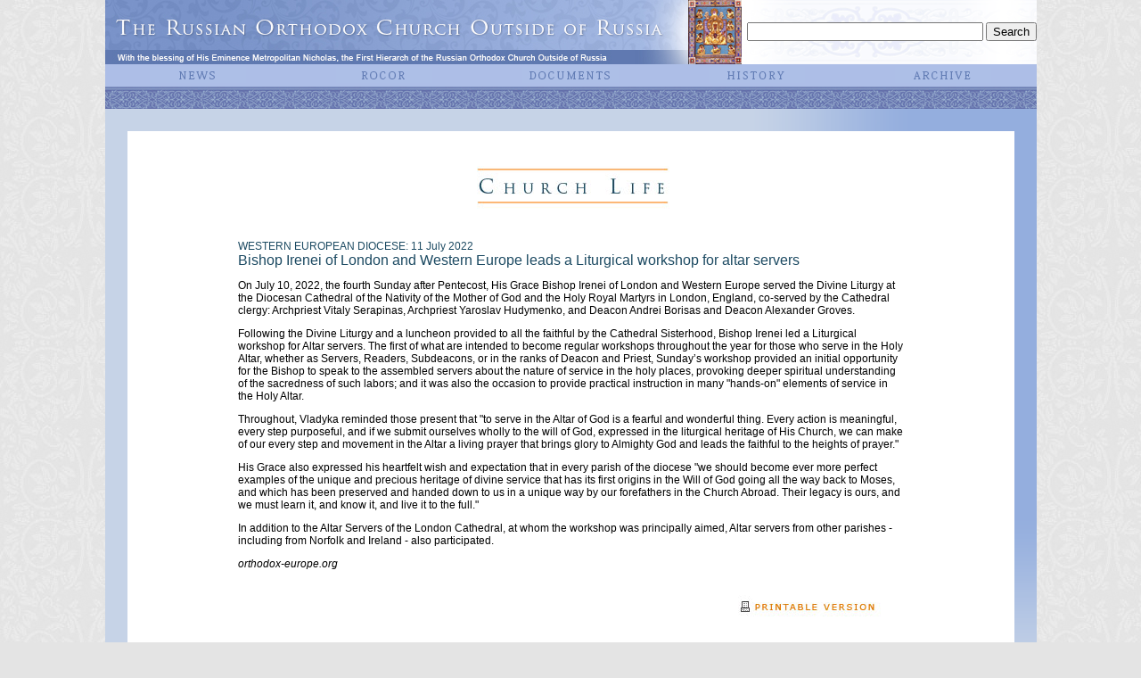

--- FILE ---
content_type: text/html
request_url: https://www.russianorthodoxchurch.ws/synod/eng2022/20220711_enlondon.html
body_size: 6148
content:
<!DOCTYPE HTML PUBLIC "-//W3C//DTD HTML 4.01 Transitional//EN"
"http://www.w3.org/TR/html4/loose.dtd">
<html><!-- InstanceBegin template="/Templates/ennews19.dwt" codeOutsideHTMLIsLocked="false" -->
<head>
<title>The Russian Orthodox Church Outside of Russia - Official Website</title>
<link rel="image_src" href="http://www.synod.com/synod/images/kursk_icon.jpg" />
<meta http-equiv="Content-Type" content="text/html; charset=windows-1251">
<script type="text/javascript" src="//platform-api.sharethis.com/js/sharethis.js#property=5a9daed09c502900133c194c&product=inline-share-buttons"></script>
<script type="text/javascript" src="//platform-api.sharethis.com/js/sharethis.js#property=5a9daed09c502900133c194c&product=inline-share-buttons"></script>
<style type="text/css">
<!--
body,td,th {
	font-family: Geneva, Arial, Helvetica, sans-serif;
	color: #000000;
	font-size: x-small;
}
body {
	margin-left: 0px;
	margin-top: 0px;
	margin-right: 0px;
	margin-bottom: 0px;
	background-color: #E4E4E4;
	background-image: url(../graphics/bkgrnd.jpg);
}
a:link {
	color: #1C4A62;
}
a:visited {
	color: #1C4A62;
}
a:hover {
	color: #999999;
}
a {
	font-size: x-small;
}
-->
</style>
<!-- HIGHSLIDE following lines added 2008-11-29 kallaka-->
<script type="text/javascript" src="../highslide/highslide-with-gallery.js"></script>
<!--
	2) Optionally override the settings defined at the top
	of the highslide.js file. The parameter hs.graphicsDir is important!
-->
<script type="text/javascript">
	hs.graphicsDir = '../highslide/graphics/';
	hs.align = 'center';
	hs.transitions = ['expand', 'crossfade'];
	hs.outlineType = null;
	hs.fadeInOut = true;
	hs.creditsText = 'Русская Православная Церковь Заграницей - Официальная Страница';
	hs.creditsTitle = '';
	hs.creditsHref = '';
	//hs.dimmingOpacity = 0.75;

	// Add the controlbar
	if (hs.addSlideshow) hs.addSlideshow({
		//slideshowGroup: 'group1',
		interval: 2500, <!--controls speed of slideshow. changed from 5000 2008-11-29-->
		repeat: false,
		useControls: true,
		fixedControls: 'fit',
		overlayOptions: {
			opacity: .6,
			position: 'bottom center',
			hideOnMouseOut: true
		}
	});
</script>
<!--
	3) These CSS-styles are necessary for the script to work. You may also put
	them in an external CSS-file. See the webpage for documentation.
-->
<style type="text/css">

.highslide-container div {
	font-family: Verdana, Helvetica;
	font-size: 10pt;
}
.highslide {
	cursor: url(../highslide/graphics/zoomin.cur) , pointer;
	outline: none;
	text-decoration: none;
}
.highslide img {
	border: 2px solid silver;
}
.highslide:hover img {
	border-color: gray;
}

.highslide-active-anchor img, .highslide-active-anchor:hover img {
	border-color: black;
}
.highslide-image {
	border-width: 2px;
	border-style: solid;
	border-color: white white #FFFFFF white;
	background: gray;
}
.highslide-wrapper, .glossy-dark {
	background: #111;
}
.highslide-image-blur {
}
.highslide-caption {
	display: none;
	border-top: none;
	font-size: 1em;
	padding: 5px;
	color: white;
	background: #111;
}
.highslide-heading {
	display: none;
	color: white;
	font-size: 1.2em;
	font-weight: bold;
	margin-bottom: 0.4em;
}
.highslide-dimming {
	position: absolute;
	background: black;
}
.highslide-loading {
	display: block;
	color: white;
	font-size: 9px;
	font-weight: bold;
	text-transform: uppercase;
	text-decoration: none;
	padding: 3px;
	border-top: 1px solid white;
	border-bottom: 1px solid white;
	background-color: black;
	/*
	padding-left: 22px;
	background-image: url(highslide/graphics/loader.gif);
	background-repeat: no-repeat;
	background-position: 3px 1px;
	*/
}
a.highslide-credits,
a.highslide-credits i {
	padding: 2px;
	color: silver;
	text-decoration: none;
	font-size: 10px;
}
a.highslide-credits:hover,
a.highslide-credits:hover i {
	color: white;
	background-color: gray;
}
.highslide-move a {
	cursor: move;
}


/* Controls. See http://www.google.com/search?q=css+sprites */
.highslide-controls {
	width: 195px;
	height: 40px;
	background: url(../highslide/graphics/controlbar-black-border.gif) 0 -90px no-repeat;
	margin-right: 15px;
	margin-bottom: 10px;
	margin-top: 20px;
}
.highslide-controls ul {
	position: relative;
	left: 15px;
	height: 40px;
	list-style: none;
	margin: 0;
	padding: 0;
	background: url(../highslide/graphics/controlbar-black-border.gif) right -90px no-repeat;
}
.highslide-controls li {
	float: left;
	padding: 5px 0;
}
.highslide-controls a {
	background: url(../highslide/graphics/controlbar-black-border.gif);
	display: block;
	float: left;
	height: 30px;
	width: 30px;
	outline: none;
}
.highslide-controls a.disabled {
	cursor: default;
}
.highslide-controls a span {
	/* hide the text for these graphic buttons */
	display: none;
}

/* The CSS sprites for the controlbar */
.highslide-controls .highslide-previous a {
	background-position: 0 0;
}
.highslide-controls .highslide-previous a:hover {
	background-position: 0 -30px;
}
.highslide-controls .highslide-previous a.disabled {
	background-position: 0 -60px !important;
}
.highslide-controls .highslide-play a {
	background-position: -30px 0;
}
.highslide-controls .highslide-play a:hover {
	background-position: -30px -30px;
}
.highslide-controls .highslide-play a.disabled {
	background-position: -30px -60px !important;
}
.highslide-controls .highslide-pause a {
	background-position: -60px 0;
}
.highslide-controls .highslide-pause a:hover {
	background-position: -60px -30px;
}
.highslide-controls .highslide-next a {
	background-position: -90px 0;
}
.highslide-controls .highslide-next a:hover {
	background-position: -90px -30px;
}
.highslide-controls .highslide-next a.disabled {
	background-position: -90px -60px !important;
}
.highslide-controls .highslide-move a {
	background-position: -120px 0;
}
.highslide-controls .highslide-move a:hover {
	background-position: -120px -30px;
}
.highslide-controls .highslide-full-expand a {
	background-position: -150px 0;
}
.highslide-controls .highslide-full-expand a:hover {
	background-position: -150px -30px;
}
.highslide-controls .highslide-full-expand a.disabled {
	background-position: -150px -60px !important;
}
.highslide-controls .highslide-close a {
	background-position: -180px 0;
}
.highslide-controls .highslide-close a:hover {
	background-position: -180px -30px;
}
.style55 {font-family: Geneva, Arial, Helvetica, sans-serif}
.style71 {	font-size: 10px;
	color: #5C6067;
}
.style72 {font-family: Geneva, Arial, Helvetica, sans-serif; font-size: 12px; }
</style>
<!--end of highslide stuff -->
<script language="JavaScript">function mmLoadMenus() {
  if (window.mm_menu_0312221406_0) return;
                                          window.mm_menu_0312221406_0 = new Menu("root",203,17,"Geneva, Arial, Helvetica, sans-serif",11,"#637db5","#ffffff","#adbee7","#8e9cd2","center","middle",3,2,100,-5,7,true,true,true,0,false,true);
  mm_menu_0312221406_0.addMenuItem("All","location='../eng2018/endir.html'");
  mm_menu_0312221406_0.addMenuItem("IV&nbsp;All-Diaspora&nbsp;Council","location='../engnews/ensobor.html'");
  mm_menu_0312221406_0.addMenuItem("The&nbsp;Signing&nbsp;of&nbsp;the&nbsp;Act","location='../enrt07/enrtphotoalbum.html'");
  mm_menu_0312221406_0.addMenuItem("Youth&nbsp;Pilgrimage","location='../youth/enyouth.html'");
  mm_menu_0312221406_0.addMenuItem("");
   mm_menu_0312221406_0.hideOnMouseOut=true;
   mm_menu_0312221406_0.bgColor='#adbee7';
   mm_menu_0312221406_0.menuBorder=0;
   mm_menu_0312221406_0.menuLiteBgColor='#ffffff';
   mm_menu_0312221406_0.menuBorderBgColor='#adbee7';
window.mm_menu_0312221825_0 = new Menu("root",140,17,"Geneva, Arial, Helvetica, sans-serif",11,"#637db5","#ffffff","#adbee7","#8e9cd2","center","middle",3,2,100,-5,7,true,true,true,0,false,true);
  mm_menu_0312221825_0.addMenuItem("Hierarchy","location='../engrocor/enbishops.html'");
  mm_menu_0312221825_0.addMenuItem("Parishes","window.open('http://directory.stinnocentpress.com/index.cgi', '_blank');");
  mm_menu_0312221825_0.addMenuItem("Monasteries","location='../engrocor/enmonasteries.html'");
  mm_menu_0312221825_0.addMenuItem("Icons","location='../engrocor/enicons.html'");
  mm_menu_0312221825_0.addMenuItem("Publications","location='../engrocor/enpublications.html'");
  mm_menu_0312221825_0.addMenuItem("Education","location='../engrocor/eneducation.html'");
  mm_menu_0312221825_0.addMenuItem("Organizations","location='../engrocor/enorganizations.html'");
  mm_menu_0312221825_0.addMenuItem("Sites","location='../engrocor/enlinks.html'");
  mm_menu_0312221825_0.addMenuItem("Sermons","location='../engrocor/ensermons.html'");
  mm_menu_0312221825_0.addMenuItem("Multimedia","location='../engrocor/enmultimedia.html'");
  mm_menu_0312221825_0.addMenuItem("");
   mm_menu_0312221825_0.hideOnMouseOut=true;
   mm_menu_0312221825_0.bgColor='#adbee7';
   mm_menu_0312221825_0.menuBorder=0;
   mm_menu_0312221825_0.menuLiteBgColor='#ffffff';
   mm_menu_0312221825_0.menuBorderBgColor='#adbee7';
  window.mm_menu_0312222224_0 = new Menu("root",178,17,"Geneva, Arial, Helvetica, sans-serif",11,"#637db5","#ffffff","#adbee7","#8e9cd2","center","middle",3,2,100,-5,7,true,true,true,0,false,true);
  mm_menu_0312222224_0.addMenuItem("Historical","location='../engdocuments/enhistorical.html'");
  mm_menu_0312222224_0.addMenuItem("Epistles","location='../engdocuments/epistles.html'");
  mm_menu_0312222224_0.addMenuItem("Postings","location='../engdocuments/postings.html'");
  mm_menu_0312222224_0.addMenuItem("Ukases","location='../engdocuments/ukase.html'");
  mm_menu_0312222224_0.addMenuItem("Overviews&nbsp;and&nbsp;Documents","location='../engdocuments/overviews.html'");
  mm_menu_0312222224_0.addMenuItem("Articles","location='../engdocuments/articles.html'");
  mm_menu_0312222224_0.addMenuItem("Rites&nbsp;of&nbsp;Divine&nbsp;Service","location='../engdocuments/endivineservices.html'");
  mm_menu_0312222224_0.addMenuItem("Materials&nbsp;of&nbsp;the&nbsp;Commissions","location='../engdocuments/materials.html'");
  mm_menu_0312222224_0.addMenuItem("");
   mm_menu_0312222224_0.hideOnMouseOut=true;
   mm_menu_0312222224_0.bgColor='#adbee7';
   mm_menu_0312222224_0.menuBorder=0;
   mm_menu_0312222224_0.menuLiteBgColor='#ffffff';
   mm_menu_0312222224_0.menuBorderBgColor='#adbee7';
window.mm_menu_0312223643_0 = new Menu("root",183,17,"Geneva, Arial, Helvetica, sans-serif",11,"#637db5","#ffffff","#adbee7","#8e9cd2","center","middle",3,2,100,-5,7,true,true,true,0,false,true);
  mm_menu_0312223643_0.addMenuItem("Kursk-Root&nbsp;Icon","location='../enghistory/enkursk.html'");
  mm_menu_0312223643_0.addMenuItem("ROCOR","location='../enghistory/enhis_rocor.html'");
  mm_menu_0312223643_0.addMenuItem("Holy&nbsp;Trinity&nbsp;Monastery","location='../enghistory/enhis_htm.html'");
  mm_menu_0312223643_0.addMenuItem("");
   mm_menu_0312223643_0.hideOnMouseOut=true;
   mm_menu_0312223643_0.bgColor='#adbee7';
   mm_menu_0312223643_0.menuBorder=0;
   mm_menu_0312223643_0.menuLiteBgColor='#ffffff';
   mm_menu_0312223643_0.menuBorderBgColor='#adbee7';
                    window.mm_menu_0312223909_0 = new Menu("root",140,17,"Geneva, Arial, Helvetica, sans-serif",11,"#637db5","#ffffff","#adbee7","#8e9cd2","center","middle",3,2,100,-5,7,true,true,true,0,false,true);
  mm_menu_0312223909_0.addMenuItem("2020","location='http://www.synod.com/synod/eng2020/endir.html'");
  mm_menu_0312223909_0.addMenuItem("2019","location='http://www.synod.com/synod/eng2019/endir.html'");
  mm_menu_0312223909_0.addMenuItem("2018","location='http://www.synod.com/synod/eng2018/endir.html'");
  mm_menu_0312223909_0.addMenuItem("2017","location='http://www.synod.com/synod/eng2017/endir.html'");
  mm_menu_0312223909_0.addMenuItem("2016","location='http://www.synod.com/synod/eng2016/endir.html'");
  mm_menu_0312223909_0.addMenuItem("2015","location='http://www.synod.com/synod/eng2015/endir.html'");
  mm_menu_0312223909_0.addMenuItem("2014","location='http://www.synod.com/synod/eng2014/endir.html'");
  mm_menu_0312223909_0.addMenuItem("2013","location='http://www.synod.com/synod/eng2013/endir.html'");
  mm_menu_0312223909_0.addMenuItem("2012","location='http://www.synod.com/synod/eng2012/endir.html'");
  mm_menu_0312223909_0.addMenuItem("2011","location='http://www.synod.com/synod/eng2011/endir.html'");
  mm_menu_0312223909_0.addMenuItem("2010","location='http://www.synod.com/synod/eng2010/endir.html'");
  mm_menu_0312223909_0.addMenuItem("2009","location='http://www.synod.com/synod/eng2009/endir.html'");
  mm_menu_0312223909_0.addMenuItem("2008","location='http://www.synod.com/synod/eng2008/endir.html'");
  mm_menu_0312223909_0.addMenuItem("2007","location='http://www.synod.com/synod/eng2007/endir.html'");
  mm_menu_0312223909_0.addMenuItem("2006","location='http://www.synod.com/synod/eng2006/endir.html'");
  mm_menu_0312223909_0.addMenuItem("2005","window.open('http://www.russianorthodoxchurch.ws/english/2005.html', '_blank');");
  mm_menu_0312223909_0.addMenuItem("2004","window.open('http://www.russianorthodoxchurch.ws/english/2004.html', '_blank');");
  mm_menu_0312223909_0.addMenuItem("");
   mm_menu_0312223909_0.hideOnMouseOut=true;
   mm_menu_0312223909_0.bgColor='#adbee7';
   mm_menu_0312223909_0.menuBorder=0;
   mm_menu_0312223909_0.menuLiteBgColor='#ffffff';
   mm_menu_0312223909_0.menuBorderBgColor='#adbee7';

mm_menu_0312223909_0.writeMenus();
} // mmLoadMenus()
<!--

//-->//-->
</script>
<script language="JavaScript1.2" src="../en/images/mm_menu.js"></script>
<script language="JavaScript1.2" src="../engimages/mm_menu.js"></script>
</head>

<body onLoad="MM_preloadImages('../1(2).gif','../2(2).gif','../3(2).gif','../4(2).gif','../5(2).gif','../images/5(2).gif','../en/images/6(2).gif')">
<table width="60%"  border="0" align="center" cellpadding="0" cellspacing="0">
  <tr> 
    <td><table width="100%"  border="0" cellpadding="0" cellspacing="0">
      <tr bgcolor="#FFFFFF">
        <td width="100%" height="20" align="center" valign="top" bgcolor="#FFFFFF"><div align="center">
            <table width="100%"  border="0" cellpadding="0" cellspacing="0">
              <tr>
                <td width="50%" nowrap bgcolor="#FFFFFF"><div align="left"><a href="../indexeng.htm"><img src="../engimages/engbanner.jpg" alt="Home" width="720" height="72" border="0"></a></div></td>
                <td width="50%" nowrap background="../engimages/bkgrnd.gif" bgcolor="#FFFFFF"><div align="center">
                  <form action="http://www.synod.com/synod/ensearchresults.html" id="cse-search-box">
                    <div>
                      <div align="right">
                        <input type="hidden" name="cx" value="007639325786973060548:iu6bpavviqw" />
                        <input type="hidden" name="cof" value="FORID:10;NB:1" />
                        <input type="hidden" name="ie" value="windows-1251" />
                        <input type="text" name="q" size="31" />
                        <input type="submit" name="sa" value="Search" />
                      </div>
                    </div>
                  </form>
                </div></td>
              </tr>
            </table>
            <table width="100%"  border="0" cellpadding="0" cellspacing="0">
              <tr bgcolor="#ADBEE7">
                <td width="20%" align="center" valign="middle"><div align="center"> <img name="news_button" src="../engimages/news_button.gif" width="108" height="18" border="0" usemap="#m_news_button" alt="">
                    <map name="m_news_button">
                      <area shape="rect" coords="1,0,109,18" alt="" onMouseOut="MM_startTimeout();"  onMouseOver="MM_showMenu(window.mm_menu_0312221406_0,-50,20,null,'news_button')"  >
                    </map>
                  <script language="JavaScript1.2">mmLoadMenus();</script>
</div></td>
                <td width="20%" height="25" align="center" valign="middle"><div align="center"> <img name="rocor_button" src="../engimages/rocor_button.gif" width="108" height="18" border="0" usemap="#m_rocor_button" alt="">
                    <map name="m_rocor_button">
                      <area shape="rect" coords="0,0,108,18" href="../engrocor/enrocor.html" alt="" onMouseOut="MM_startTimeout();"  onMouseOver="MM_showMenu(window.mm_menu_0312221825_0,-14,20,null,'rocor_button');"  >
                    </map>
</div></td>
                <td width="20%" height="25" align="center" valign="middle" bgcolor="#ADBEE7"><div align="center"> <img name="documents_button" src="../engimages/documents_button.gif" width="108" height="18" border="0" usemap="#m_documents_button" alt="">
                    <map name="m_documents_button">
                      <area shape="rect" coords="0,0,108,18" href="../engdocuments/endocuments.html" alt="" onMouseOut="MM_startTimeout();"  onMouseOver="MM_showMenu(window.mm_menu_0312222224_0,-32,20,null,'documents_button');"  >
                    </map>
</div></td>
                <td width="20%" height="25" align="center" valign="middle"><div align="center"> <img name="history_button" src="../engimages/history_button.gif" width="108" height="18" border="0" usemap="#m_history_button" alt="">
                    <map name="m_history_button">
                      <area shape="rect" coords="0,-1,108,17" href="../enghistory/enhistory.html" alt="" onMouseOut="MM_startTimeout();"  onMouseOver="MM_showMenu(window.mm_menu_0312223643_0,-32,20,null,'history_button');"  >
                    </map>
</div></td>
                <td width="20%" height="25" align="left"><div align="center"> <img name="archive_button" src="../engimages/archive_button.gif" width="108" height="18" border="0" usemap="#m_archive_button" alt="">
                    <map name="m_archive_button">
                      <area shape="rect" coords="-1,0,107,18" href="../engarchive/enarchive.html" alt="" onMouseOut="MM_startTimeout();"  onMouseOver="MM_showMenu(window.mm_menu_0312223909_0,-32,20,null,'archive_button');"  >
                    </map>
</div></td>
              </tr>
              <tr bgcolor="#94AEDE">
                <td colspan="5" align="center" valign="middle"><div align="right">
                    <table width="100%"  border="0" cellspacing="0" cellpadding="0">
                      <tr>
                        <td height="25" background="../images/bgorn.gif"><div align="center"><br>
                        </div></td>
                      </tr>
                    </table>
                </div></td>
              </tr>
            </table>
        </div></td>
      </tr>
    </table>
      <table width="100%"  border="0" cellspacing="0" cellpadding="0">
        <tr>
          <td width="25" align="left" valign="top" bgcolor="#C6D3E7">&nbsp;</td>
          <td colspan="2" align="left" valign="top" bgcolor="#FFFFFF"><table width="100%"  border="0" cellpadding="0" cellspacing="0" bgcolor="#C6D3E7">
              <tr>
                <td width="75%" height="25">&nbsp;</td>
                <td width="21%"><div align="right"><img src="../engimages/bar.gif" width="257" height="25"></div></td>
                <td width="4%" bgcolor="#94AEDE">&nbsp;</td>
              </tr>
            </table>
              <div align="center"><!-- InstanceBeginEditable name="Body" -->
                <table width="75%"  border="0" cellspacing="0" cellpadding="0">
                  <tr>
                    <td bgcolor="#FFFFFF"><p>&nbsp;</p>
                    <p align="center"><img src="../eng2019/images/izzhiznitserkvi.jpg" width="466" height="58"></p>
                    <p align="center">&nbsp;</p>
                    <p align="left" style="font-size: 12px; color: #1C4A62">WESTERN EUROPEAN DIOCESE: 11 July 2022<br>
                      <span style="font-size: 16px">Bishop Irenei of London and Western Europe leads a Liturgical workshop for altar servers</span></p>
                    <p align="left" style="font-size: 12px">On July 10, 2022, the fourth Sunday after Pentecost, His Grace Bishop Irenei of London and Western Europe served the Divine Liturgy at the Diocesan Cathedral of the Nativity of the Mother of God and the Holy Royal Martyrs in London, England, co-served by the Cathedral clergy: Archpriest Vitaly Serapinas, Archpriest Yaroslav Hudymenko, and Deacon Andrei Borisas and Deacon Alexander Groves.</p>
                    <p align="left" style="font-size: 12px">Following the Divine Liturgy and a luncheon provided to all the faithful by the Cathedral Sisterhood, Bishop Irenei led a Liturgical workshop for Altar servers. The first of what are intended to become regular workshops throughout the year for those who serve in the Holy Altar, whether as Servers, Readers, Subdeacons, or in the ranks of Deacon and Priest, Sunday’s workshop provided an initial opportunity for the Bishop to speak to the assembled servers about the nature of service in the holy places, provoking deeper spiritual understanding of the sacredness of such labors; and it was also the occasion to provide practical instruction in many &quot;hands-on&quot; elements of service in the Holy Altar.</p>
                    <p align="left" style="font-size: 12px">Throughout, Vladyka reminded those present that &quot;to serve in the Altar of God is a fearful and wonderful thing. Every action is meaningful, every step purposeful, and if we submit ourselves wholly to the will of God, expressed in the liturgical heritage of His Church, we can make of our every step and movement in the Altar a living prayer that brings glory to Almighty God and leads the faithful to the heights of prayer.&quot;</p>
                    <p align="left" style="font-size: 12px">His Grace also expressed his heartfelt wish and expectation that in every parish of the diocese &quot;we should become ever more perfect examples of the unique and precious heritage of divine service that has its first origins in the Will of God going all the way back to Moses, and which has been preserved and handed down to us in a unique way by our forefathers in the Church Abroad. Their legacy is ours, and we must learn it, and know it, and live it to the full.&quot;</p>
                    <p align="left" style="font-size: 12px">In addition to the Altar Servers of the London Cathedral, at whom the workshop was principally aimed, Altar servers from other parishes - including from Norfolk and Ireland - also participated.</p>
                    <p align="left" style="font-size: 12px; font-style: italic">orthodox-europe.org</p>
                    <p align="right"><a href="20220711_print_enlondon.html" target="_blank"><img src="../eng2019/images/pintver_eng.jpg" width="217" height="54" border="0"></a></p></td>
                  </tr>
                </table>
                <!-- InstanceEndEditable -->
                <table width="300" border="0" align="center" cellpadding="0" cellspacing="16">
                  <tr>
                    <td><div align="center">
                        <div class="sharethis-inline-share-buttons"></div>
                    </div></td>
                  </tr>
                </table>
                <br>
            </div></td>
          <td width="25" align="center" valign="bottom" bgcolor="#94AEDE"><img src="../engimages/bar2.gif" width="25" height="257"></td>
        </tr>
        <tr>
          <td height="25" colspan="3" bgcolor="#C6D3E7"><div align="right"><a href="../engnews/ensitemap.html"><img src="../engimages/bn_sitemap.gif" width="109" height="25" border="0"></a></div></td>
          <td height="25" bgcolor="#C6D3E7">&nbsp;</td>
        </tr>
        <tr>
          <td colspan="4" bgcolor="#C6D3E7"><table width="100%"  border="0" cellspacing="0" cellpadding="0">
              <tr>
                <td height="25" background="../images/bgorn.gif"><div align="center"><br>
                </div></td>
              </tr>
          </table></td>
        </tr>
      </table>
      <table width="100%"  border="0" cellspacing="0" cellpadding="0">
        <tr>
          <td width="2%" align="right" valign="middle" bgcolor="#ADBEE7">&nbsp; </td>
          <td align="center" valign="middle" bgcolor="#ADBEE7"><br>
            <table width="100%" border="0" cellspacing="0" cellpadding="8">
              <tr>
                <td><div align="center"><span class="style55 style71">Official website of the Synod of Bishops of the Russian Orthodox Church Outside of Russia<br>
                  Copyright © 2020<br>
                  Synod of Bishops of the Russian Orthodox Church Outside of Russia.<br>
                  Republication or retransmission of materials must include the reference:<br>
                  &quot;The Official Website of the Synod of Bishops of the Russian Orthodox Church Outside of Russia.&quot;</span></div></td>
                <td><div align="left"><span class="style55 style71">75 East 93rd Street<br>
                  New York NY 10128 U.S.A.<br>
                  Tel: (212) 534-1601<br>
                  E-mail for content information: englishinfo@synod.com<br>
                  E-mail for technical information: webmaster@synod.com </span></div></td>
              </tr>
            </table>
            <br></td>
          <td width="2%" align="right" valign="middle" bgcolor="#ADBEE7"><br>
          <br>
          <br>
          <br></td>
        </tr>
      </table></td>
  </tr>
</table>
</body>
<!-- InstanceEnd --></html>
